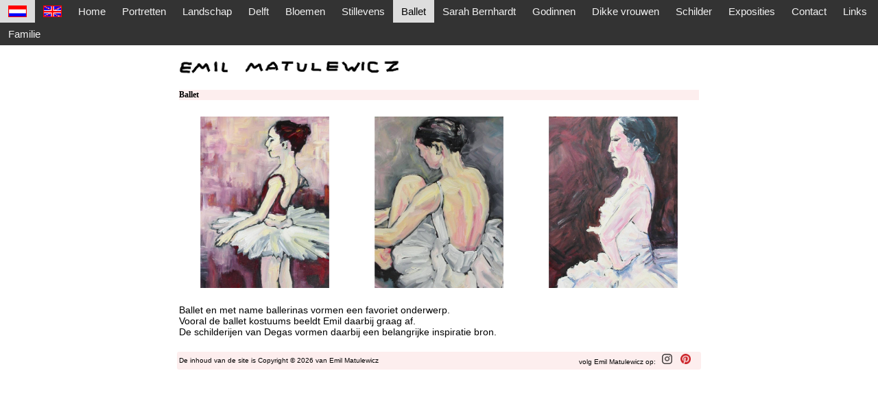

--- FILE ---
content_type: text/html; charset=UTF-8
request_url: https://emilmatulewicz.com/ballet/nl
body_size: 1334
content:
<?xml version="1.0" encoding="utf-8"?>
<!DOCTYPE html PUBLIC "-//W3C//DTD XHTML 1.0 Transitional//EN" "http://www.w3.org/TR/xhtml1/DTD/xhtml1-transitional.dtd">
<html xmlns="http://www.w3.org/1999/xhtml">

<head> 
<meta name="Author" content="Emil Matulewicz" />
<meta name="Description" content="Figuratieve schilderijen zoals portretten, landschappen en stillevens met thema's mensen, ballet of ballerina's en bloemen. Impressionistische stijl met expressionistisch kleuren gebruikt in moderne kunst olie en acryl schilderijen op doek door de schilder." /> 
<meta name="Keywords" content="Emil, Matulewicz, schilderijen, schilder, verf, acryl, portretten, portret, stillevens, stilleven, ballet, ballerina, ballerinas, bloemen, figuratief, figuratieve, landschap, landschappen, bloemen, kunst" /> 
<title>Emil Matulewicz Schilderijen: Ballet en Ballerinas</title>   
<link rel="icon" href="/favicon.ico" type="image/x-icon" />
<link rel="shortcut icon" href="/favicon.ico" type="image/x-icon" />
  
<meta name="viewport" content="width=device-width, initial-scale=1" />
 

<link href="/trie.css" rel="stylesheet" type="text/css" />	
</head>
<body>

<div class="topnav" id="myTopnav">
<a href="/ballet/nl" class="active"><img src="/images/flag_nl.gif" alt="nederlands" width="27" height="17" /></a>
    
 <a href="/ballet/en"><img src="/images/flag_us_gb.gif" alt="english" width="27" height="17" /></a>
    
  <a href="/home/nl">Home</a>

  <a href="/portretten/nl">Portretten</a>
    
  <a href="/landschappen/nl">Landschap</a>
  
   <a href="/delft/nl">Delft</a> 
      
  <a href="/bloemen/nl">Bloemen</a>
    
  <a href="/stillevens/nl">Stillevens</a>    

   <a href="/ballet/nl" class="active">Ballet</a>
 
   <a href="/sarah_bernhardt/nl">Sarah Bernhardt</a>
    
   <a href="/godinnen/nl">Godinnen</a>
    
  <a href="/dikke_vrouwen/nl">Dikke vrouwen</a>
    
  <a href="/schilder/nl">Schilder</a>
    
  <a href="/exposities/nl">Exposities</a>
    
   <a href="/contact/nl">Contact</a>
      
   <a href="/links/nl">Links</a> 
 
    <a href="/family/nl">Familie</a>  <a href="javascript:void(0);" class="icon" onclick="myFunction2()">
	 	&#9776;
	  </a>
</div>



<table class="centered" border="0" cellspacing="0" cellpadding="0"><tr><td>	
<div style="padding-left:16px">
  <h2></h2>  
</div>
</td></tr>

<tr><td width="100%" valign="top">
<img  height="24" width="360" src="/images/emilmatulewiczopaque3.gif" border="0"  alt = "emil matulewicz"/><br /><br />

</td></tr>


<tr><td width="100%" valign="top">
  <table width="100%"><tr><td><div id="about1"><b>Ballet<br /></b></div><br /></td></tr></table>

<table width="100%"><tr><td><div class="flex-container">
	<a href="/detail/youngballerina/nl"	><img src="/images/young_ballerina_sq.jpg" alt="young ballerina" height="100%" width="100%" class="eenmaal"/></a>
	&nbsp;<a href="/detail/sittingballerina/nl"	><img src="/images/sitting_ballerina_sq.jpg" alt="sitting_ballerina" height="100%" width="100%" class="eenmaal"/></a>
	&nbsp;<a href="/detail/standingballerina/nl"	><img src="/images/standing_ballerina_sq.jpg" alt="standing ballerina" height="100%" width="100%" class="eenmaal"/></a>
</div></td></tr>
</table>

<table width="100%"><tr><td><br/><div class="maintext14">Ballet en met name ballerinas vormen een favoriet onderwerp. 
 <br />Vooral de ballet kostuums beeldt Emil daarbij graag af. 
 <br />De schilderijen van Degas vormen daarbij een belangrijke inspiratie bron.</div></td></tr></table></td></tr>
  
	<tr><td><br />
	 <div class="subtext">
	 <table width="100%">
	<tr><td align="left">
	De inhoud van de site is Copyright &copy; 2026 van Emil Matulewicz
	</td><td>&nbsp;&nbsp;&nbsp;&nbsp;&nbsp;&nbsp;&nbsp;&nbsp;&nbsp;&nbsp;&nbsp;</td>  <td align="right">volg Emil Matulewicz op:&nbsp;&nbsp;&nbsp;<a href="https://instagram.com/emil.matulewicz/" target="_blank" ><img src="/images/instagram64.png" alt="instagram" width="15" height="15" /></a>
    &nbsp;&nbsp;&nbsp;<a href="https://nl.pinterest.com/emilmatulewicz/" target="_blank" ><img src="/images/pinterest64.png" alt="instagram" width="15" height="15" /></a>
	&nbsp;&nbsp;&nbsp;
	          
	</td></tr></table>	
	 </div>
	</td></tr>
	</table>	

<script type="text/javascript">
function myFunction2() {
  var x = document.getElementById("myTopnav");
  if (x.className === "topnav") {
    x.className += " responsive";
  } else {
    x.className = "topnav";
  }
}
</script>
</body>
</html>

--- FILE ---
content_type: text/css
request_url: https://emilmatulewicz.com/trie.css
body_size: 927
content:
/* Style sheet for emilmatulewicz.com/trie */

body {
  margin: 0;
  font-family: Arial, Helvetica, sans-serif;
}


.topnav {
  overflow: hidden;
  background-color: #333;
}

 
/* hieronder aangegeven hoe je een menu kan maken als eerder, een afgeronde rechthoek
 met tussenruimte, alleen nog kleuren aanpassen*/
.topnav a {
  float: left;
  display: block;
  color: #f2f2f2;
  text-align: center;
  padding: 8px 12px; /*moet dan 4px 8px;*/
  text-decoration: none;
  font-size: 15px;  /*was 12px;*/
  /*moeten toegevoegd worden
  border: 1px solid gray; 
	border-radius: 2px; 
	margin-left: 4px; 
	margin-right: 4px; */
}

.topnav a:hover {
  background-color: #ddd;
  color: black;
}

.topnav a.active {
  background-color: #ddd;
  color: black;
}

.topnav .icon {
  display: none;
}

@media screen and (max-width: 600px) {
  .topnav a:not(:nth-child(-n+3)) {display: none;}
  
  .topnav a.icon {
    float: right;
    display: block;
  }
}

@media screen and (max-width: 600px) {
  .topnav.responsive {position: relative;}
  .topnav.responsive .icon {
    position: absolute;
    right: 0;
    top: 0;
  }
  
.topnav.responsive a {
   	float: left;/*absolute onder elkaar*/
    display: block;
    text-align: left;
  }
}

.flex-container {
  display: flex;
  justify-content: center;
}

.eenmaal {
	width: 250px;
	height: 250px; 
}
.driemaal {
	width: 510px;
	height: 170px;
}
.detail {
	width: 350px;
	height: 350px;
}

@media screen and (max-width: 750px) {
	.eenmaal {
	width: 102px;
	height: 102px; 	
	}
	.driemaal {
	width: 340px;
	height: 110px;
	}
	.detail {
	width: 200px;
	height: 200px;
	}
}


.centered { /*
	background-image: url(images/bg.jpg);
	background-repeat: repeat-y;*/
	margin-left: auto;
	margin-right: auto;
	border-collapse: collapse;
	border-spacing:0;
} 

.paintings {
	float: left;
	width: 210px;
	max-width: 48%;
  	height: auto; /* was auto */
	text-align: center;
	}

#about1, #about2 {
/*position: absolute; */
/* left: 0; */
	background: #fdeeee; 
	z-index:100;
	width: 100%;
	font:normal 12px Verdana; 
}
	
.myimg {
	width: 180px;
	height: 180px;
	object-fit: contain;
}

.timetext10 {  
	font-family: arial, sans-serif;
	font-size:10px;
	padding-left:16px;
	padding-top: 8px;
}

.maintext12 {
	font-family: arial, sans-serif;
	font-size:12px;
	font-weight: normal;
}

.maintext14 {
font-family: arial, sans-serif;
font-size:14px;
font-weight: normal;
color: #000; 
}

.maintext14b, .paintings {
	font-family: arial, sans-serif;
	font-size:14px;
	font-weight:bold;
	color: #000; 
}

.subtext { 
	margin-bottom: 1px; 
	line-height: 16px; 
	background: #fdeeee;  /* yellow #FFFFCC; #FFFF44;*/ 
	border-radius: 3px;
	font-size: 10px;
	font-weight: normal;
	text-align: left;
	text-decoration: none;
}

.flagopacity {
/* hiermee fixeer de je positie, doe ook header
position: absolute; 
top: 25px; */
	float: left;
	width: 70px;
	padding-top: 8px;
	font-family: "arial narrow", arial, sans-serif;
	font-size:10px;
	margin-left: 4px;
	margin-right: 4px;
	opacity: 0.5;/*
filter: alpha(opacity=50);
-moz-opacity: .5;	
filter:progid:DXImageTransform.Microsoft.Alpha(opacity=50);	*/
}

img.hover-shadow {
  transition: 0.3s
}

.hover-shadow:hover {
  box-shadow: 0 4px 8px 0 rgba(0, 0, 0, 0.2), 0 6px 20px 0 rgba(0, 0, 0, 0.19)
}
